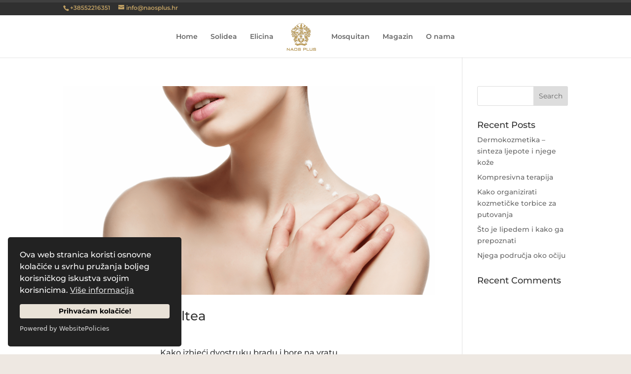

--- FILE ---
content_type: text/html; charset=utf-8
request_url: https://www.google.com/recaptcha/api2/anchor?ar=1&k=6Lc0hIEdAAAAALPA4h-Go2Aayc5Q61YEW34SCVfe&co=aHR0cHM6Ly9uYW9zcGx1cy5ocjo0NDM.&hl=en&v=PoyoqOPhxBO7pBk68S4YbpHZ&size=invisible&anchor-ms=20000&execute-ms=30000&cb=xoprqdxxas69
body_size: 48624
content:
<!DOCTYPE HTML><html dir="ltr" lang="en"><head><meta http-equiv="Content-Type" content="text/html; charset=UTF-8">
<meta http-equiv="X-UA-Compatible" content="IE=edge">
<title>reCAPTCHA</title>
<style type="text/css">
/* cyrillic-ext */
@font-face {
  font-family: 'Roboto';
  font-style: normal;
  font-weight: 400;
  font-stretch: 100%;
  src: url(//fonts.gstatic.com/s/roboto/v48/KFO7CnqEu92Fr1ME7kSn66aGLdTylUAMa3GUBHMdazTgWw.woff2) format('woff2');
  unicode-range: U+0460-052F, U+1C80-1C8A, U+20B4, U+2DE0-2DFF, U+A640-A69F, U+FE2E-FE2F;
}
/* cyrillic */
@font-face {
  font-family: 'Roboto';
  font-style: normal;
  font-weight: 400;
  font-stretch: 100%;
  src: url(//fonts.gstatic.com/s/roboto/v48/KFO7CnqEu92Fr1ME7kSn66aGLdTylUAMa3iUBHMdazTgWw.woff2) format('woff2');
  unicode-range: U+0301, U+0400-045F, U+0490-0491, U+04B0-04B1, U+2116;
}
/* greek-ext */
@font-face {
  font-family: 'Roboto';
  font-style: normal;
  font-weight: 400;
  font-stretch: 100%;
  src: url(//fonts.gstatic.com/s/roboto/v48/KFO7CnqEu92Fr1ME7kSn66aGLdTylUAMa3CUBHMdazTgWw.woff2) format('woff2');
  unicode-range: U+1F00-1FFF;
}
/* greek */
@font-face {
  font-family: 'Roboto';
  font-style: normal;
  font-weight: 400;
  font-stretch: 100%;
  src: url(//fonts.gstatic.com/s/roboto/v48/KFO7CnqEu92Fr1ME7kSn66aGLdTylUAMa3-UBHMdazTgWw.woff2) format('woff2');
  unicode-range: U+0370-0377, U+037A-037F, U+0384-038A, U+038C, U+038E-03A1, U+03A3-03FF;
}
/* math */
@font-face {
  font-family: 'Roboto';
  font-style: normal;
  font-weight: 400;
  font-stretch: 100%;
  src: url(//fonts.gstatic.com/s/roboto/v48/KFO7CnqEu92Fr1ME7kSn66aGLdTylUAMawCUBHMdazTgWw.woff2) format('woff2');
  unicode-range: U+0302-0303, U+0305, U+0307-0308, U+0310, U+0312, U+0315, U+031A, U+0326-0327, U+032C, U+032F-0330, U+0332-0333, U+0338, U+033A, U+0346, U+034D, U+0391-03A1, U+03A3-03A9, U+03B1-03C9, U+03D1, U+03D5-03D6, U+03F0-03F1, U+03F4-03F5, U+2016-2017, U+2034-2038, U+203C, U+2040, U+2043, U+2047, U+2050, U+2057, U+205F, U+2070-2071, U+2074-208E, U+2090-209C, U+20D0-20DC, U+20E1, U+20E5-20EF, U+2100-2112, U+2114-2115, U+2117-2121, U+2123-214F, U+2190, U+2192, U+2194-21AE, U+21B0-21E5, U+21F1-21F2, U+21F4-2211, U+2213-2214, U+2216-22FF, U+2308-230B, U+2310, U+2319, U+231C-2321, U+2336-237A, U+237C, U+2395, U+239B-23B7, U+23D0, U+23DC-23E1, U+2474-2475, U+25AF, U+25B3, U+25B7, U+25BD, U+25C1, U+25CA, U+25CC, U+25FB, U+266D-266F, U+27C0-27FF, U+2900-2AFF, U+2B0E-2B11, U+2B30-2B4C, U+2BFE, U+3030, U+FF5B, U+FF5D, U+1D400-1D7FF, U+1EE00-1EEFF;
}
/* symbols */
@font-face {
  font-family: 'Roboto';
  font-style: normal;
  font-weight: 400;
  font-stretch: 100%;
  src: url(//fonts.gstatic.com/s/roboto/v48/KFO7CnqEu92Fr1ME7kSn66aGLdTylUAMaxKUBHMdazTgWw.woff2) format('woff2');
  unicode-range: U+0001-000C, U+000E-001F, U+007F-009F, U+20DD-20E0, U+20E2-20E4, U+2150-218F, U+2190, U+2192, U+2194-2199, U+21AF, U+21E6-21F0, U+21F3, U+2218-2219, U+2299, U+22C4-22C6, U+2300-243F, U+2440-244A, U+2460-24FF, U+25A0-27BF, U+2800-28FF, U+2921-2922, U+2981, U+29BF, U+29EB, U+2B00-2BFF, U+4DC0-4DFF, U+FFF9-FFFB, U+10140-1018E, U+10190-1019C, U+101A0, U+101D0-101FD, U+102E0-102FB, U+10E60-10E7E, U+1D2C0-1D2D3, U+1D2E0-1D37F, U+1F000-1F0FF, U+1F100-1F1AD, U+1F1E6-1F1FF, U+1F30D-1F30F, U+1F315, U+1F31C, U+1F31E, U+1F320-1F32C, U+1F336, U+1F378, U+1F37D, U+1F382, U+1F393-1F39F, U+1F3A7-1F3A8, U+1F3AC-1F3AF, U+1F3C2, U+1F3C4-1F3C6, U+1F3CA-1F3CE, U+1F3D4-1F3E0, U+1F3ED, U+1F3F1-1F3F3, U+1F3F5-1F3F7, U+1F408, U+1F415, U+1F41F, U+1F426, U+1F43F, U+1F441-1F442, U+1F444, U+1F446-1F449, U+1F44C-1F44E, U+1F453, U+1F46A, U+1F47D, U+1F4A3, U+1F4B0, U+1F4B3, U+1F4B9, U+1F4BB, U+1F4BF, U+1F4C8-1F4CB, U+1F4D6, U+1F4DA, U+1F4DF, U+1F4E3-1F4E6, U+1F4EA-1F4ED, U+1F4F7, U+1F4F9-1F4FB, U+1F4FD-1F4FE, U+1F503, U+1F507-1F50B, U+1F50D, U+1F512-1F513, U+1F53E-1F54A, U+1F54F-1F5FA, U+1F610, U+1F650-1F67F, U+1F687, U+1F68D, U+1F691, U+1F694, U+1F698, U+1F6AD, U+1F6B2, U+1F6B9-1F6BA, U+1F6BC, U+1F6C6-1F6CF, U+1F6D3-1F6D7, U+1F6E0-1F6EA, U+1F6F0-1F6F3, U+1F6F7-1F6FC, U+1F700-1F7FF, U+1F800-1F80B, U+1F810-1F847, U+1F850-1F859, U+1F860-1F887, U+1F890-1F8AD, U+1F8B0-1F8BB, U+1F8C0-1F8C1, U+1F900-1F90B, U+1F93B, U+1F946, U+1F984, U+1F996, U+1F9E9, U+1FA00-1FA6F, U+1FA70-1FA7C, U+1FA80-1FA89, U+1FA8F-1FAC6, U+1FACE-1FADC, U+1FADF-1FAE9, U+1FAF0-1FAF8, U+1FB00-1FBFF;
}
/* vietnamese */
@font-face {
  font-family: 'Roboto';
  font-style: normal;
  font-weight: 400;
  font-stretch: 100%;
  src: url(//fonts.gstatic.com/s/roboto/v48/KFO7CnqEu92Fr1ME7kSn66aGLdTylUAMa3OUBHMdazTgWw.woff2) format('woff2');
  unicode-range: U+0102-0103, U+0110-0111, U+0128-0129, U+0168-0169, U+01A0-01A1, U+01AF-01B0, U+0300-0301, U+0303-0304, U+0308-0309, U+0323, U+0329, U+1EA0-1EF9, U+20AB;
}
/* latin-ext */
@font-face {
  font-family: 'Roboto';
  font-style: normal;
  font-weight: 400;
  font-stretch: 100%;
  src: url(//fonts.gstatic.com/s/roboto/v48/KFO7CnqEu92Fr1ME7kSn66aGLdTylUAMa3KUBHMdazTgWw.woff2) format('woff2');
  unicode-range: U+0100-02BA, U+02BD-02C5, U+02C7-02CC, U+02CE-02D7, U+02DD-02FF, U+0304, U+0308, U+0329, U+1D00-1DBF, U+1E00-1E9F, U+1EF2-1EFF, U+2020, U+20A0-20AB, U+20AD-20C0, U+2113, U+2C60-2C7F, U+A720-A7FF;
}
/* latin */
@font-face {
  font-family: 'Roboto';
  font-style: normal;
  font-weight: 400;
  font-stretch: 100%;
  src: url(//fonts.gstatic.com/s/roboto/v48/KFO7CnqEu92Fr1ME7kSn66aGLdTylUAMa3yUBHMdazQ.woff2) format('woff2');
  unicode-range: U+0000-00FF, U+0131, U+0152-0153, U+02BB-02BC, U+02C6, U+02DA, U+02DC, U+0304, U+0308, U+0329, U+2000-206F, U+20AC, U+2122, U+2191, U+2193, U+2212, U+2215, U+FEFF, U+FFFD;
}
/* cyrillic-ext */
@font-face {
  font-family: 'Roboto';
  font-style: normal;
  font-weight: 500;
  font-stretch: 100%;
  src: url(//fonts.gstatic.com/s/roboto/v48/KFO7CnqEu92Fr1ME7kSn66aGLdTylUAMa3GUBHMdazTgWw.woff2) format('woff2');
  unicode-range: U+0460-052F, U+1C80-1C8A, U+20B4, U+2DE0-2DFF, U+A640-A69F, U+FE2E-FE2F;
}
/* cyrillic */
@font-face {
  font-family: 'Roboto';
  font-style: normal;
  font-weight: 500;
  font-stretch: 100%;
  src: url(//fonts.gstatic.com/s/roboto/v48/KFO7CnqEu92Fr1ME7kSn66aGLdTylUAMa3iUBHMdazTgWw.woff2) format('woff2');
  unicode-range: U+0301, U+0400-045F, U+0490-0491, U+04B0-04B1, U+2116;
}
/* greek-ext */
@font-face {
  font-family: 'Roboto';
  font-style: normal;
  font-weight: 500;
  font-stretch: 100%;
  src: url(//fonts.gstatic.com/s/roboto/v48/KFO7CnqEu92Fr1ME7kSn66aGLdTylUAMa3CUBHMdazTgWw.woff2) format('woff2');
  unicode-range: U+1F00-1FFF;
}
/* greek */
@font-face {
  font-family: 'Roboto';
  font-style: normal;
  font-weight: 500;
  font-stretch: 100%;
  src: url(//fonts.gstatic.com/s/roboto/v48/KFO7CnqEu92Fr1ME7kSn66aGLdTylUAMa3-UBHMdazTgWw.woff2) format('woff2');
  unicode-range: U+0370-0377, U+037A-037F, U+0384-038A, U+038C, U+038E-03A1, U+03A3-03FF;
}
/* math */
@font-face {
  font-family: 'Roboto';
  font-style: normal;
  font-weight: 500;
  font-stretch: 100%;
  src: url(//fonts.gstatic.com/s/roboto/v48/KFO7CnqEu92Fr1ME7kSn66aGLdTylUAMawCUBHMdazTgWw.woff2) format('woff2');
  unicode-range: U+0302-0303, U+0305, U+0307-0308, U+0310, U+0312, U+0315, U+031A, U+0326-0327, U+032C, U+032F-0330, U+0332-0333, U+0338, U+033A, U+0346, U+034D, U+0391-03A1, U+03A3-03A9, U+03B1-03C9, U+03D1, U+03D5-03D6, U+03F0-03F1, U+03F4-03F5, U+2016-2017, U+2034-2038, U+203C, U+2040, U+2043, U+2047, U+2050, U+2057, U+205F, U+2070-2071, U+2074-208E, U+2090-209C, U+20D0-20DC, U+20E1, U+20E5-20EF, U+2100-2112, U+2114-2115, U+2117-2121, U+2123-214F, U+2190, U+2192, U+2194-21AE, U+21B0-21E5, U+21F1-21F2, U+21F4-2211, U+2213-2214, U+2216-22FF, U+2308-230B, U+2310, U+2319, U+231C-2321, U+2336-237A, U+237C, U+2395, U+239B-23B7, U+23D0, U+23DC-23E1, U+2474-2475, U+25AF, U+25B3, U+25B7, U+25BD, U+25C1, U+25CA, U+25CC, U+25FB, U+266D-266F, U+27C0-27FF, U+2900-2AFF, U+2B0E-2B11, U+2B30-2B4C, U+2BFE, U+3030, U+FF5B, U+FF5D, U+1D400-1D7FF, U+1EE00-1EEFF;
}
/* symbols */
@font-face {
  font-family: 'Roboto';
  font-style: normal;
  font-weight: 500;
  font-stretch: 100%;
  src: url(//fonts.gstatic.com/s/roboto/v48/KFO7CnqEu92Fr1ME7kSn66aGLdTylUAMaxKUBHMdazTgWw.woff2) format('woff2');
  unicode-range: U+0001-000C, U+000E-001F, U+007F-009F, U+20DD-20E0, U+20E2-20E4, U+2150-218F, U+2190, U+2192, U+2194-2199, U+21AF, U+21E6-21F0, U+21F3, U+2218-2219, U+2299, U+22C4-22C6, U+2300-243F, U+2440-244A, U+2460-24FF, U+25A0-27BF, U+2800-28FF, U+2921-2922, U+2981, U+29BF, U+29EB, U+2B00-2BFF, U+4DC0-4DFF, U+FFF9-FFFB, U+10140-1018E, U+10190-1019C, U+101A0, U+101D0-101FD, U+102E0-102FB, U+10E60-10E7E, U+1D2C0-1D2D3, U+1D2E0-1D37F, U+1F000-1F0FF, U+1F100-1F1AD, U+1F1E6-1F1FF, U+1F30D-1F30F, U+1F315, U+1F31C, U+1F31E, U+1F320-1F32C, U+1F336, U+1F378, U+1F37D, U+1F382, U+1F393-1F39F, U+1F3A7-1F3A8, U+1F3AC-1F3AF, U+1F3C2, U+1F3C4-1F3C6, U+1F3CA-1F3CE, U+1F3D4-1F3E0, U+1F3ED, U+1F3F1-1F3F3, U+1F3F5-1F3F7, U+1F408, U+1F415, U+1F41F, U+1F426, U+1F43F, U+1F441-1F442, U+1F444, U+1F446-1F449, U+1F44C-1F44E, U+1F453, U+1F46A, U+1F47D, U+1F4A3, U+1F4B0, U+1F4B3, U+1F4B9, U+1F4BB, U+1F4BF, U+1F4C8-1F4CB, U+1F4D6, U+1F4DA, U+1F4DF, U+1F4E3-1F4E6, U+1F4EA-1F4ED, U+1F4F7, U+1F4F9-1F4FB, U+1F4FD-1F4FE, U+1F503, U+1F507-1F50B, U+1F50D, U+1F512-1F513, U+1F53E-1F54A, U+1F54F-1F5FA, U+1F610, U+1F650-1F67F, U+1F687, U+1F68D, U+1F691, U+1F694, U+1F698, U+1F6AD, U+1F6B2, U+1F6B9-1F6BA, U+1F6BC, U+1F6C6-1F6CF, U+1F6D3-1F6D7, U+1F6E0-1F6EA, U+1F6F0-1F6F3, U+1F6F7-1F6FC, U+1F700-1F7FF, U+1F800-1F80B, U+1F810-1F847, U+1F850-1F859, U+1F860-1F887, U+1F890-1F8AD, U+1F8B0-1F8BB, U+1F8C0-1F8C1, U+1F900-1F90B, U+1F93B, U+1F946, U+1F984, U+1F996, U+1F9E9, U+1FA00-1FA6F, U+1FA70-1FA7C, U+1FA80-1FA89, U+1FA8F-1FAC6, U+1FACE-1FADC, U+1FADF-1FAE9, U+1FAF0-1FAF8, U+1FB00-1FBFF;
}
/* vietnamese */
@font-face {
  font-family: 'Roboto';
  font-style: normal;
  font-weight: 500;
  font-stretch: 100%;
  src: url(//fonts.gstatic.com/s/roboto/v48/KFO7CnqEu92Fr1ME7kSn66aGLdTylUAMa3OUBHMdazTgWw.woff2) format('woff2');
  unicode-range: U+0102-0103, U+0110-0111, U+0128-0129, U+0168-0169, U+01A0-01A1, U+01AF-01B0, U+0300-0301, U+0303-0304, U+0308-0309, U+0323, U+0329, U+1EA0-1EF9, U+20AB;
}
/* latin-ext */
@font-face {
  font-family: 'Roboto';
  font-style: normal;
  font-weight: 500;
  font-stretch: 100%;
  src: url(//fonts.gstatic.com/s/roboto/v48/KFO7CnqEu92Fr1ME7kSn66aGLdTylUAMa3KUBHMdazTgWw.woff2) format('woff2');
  unicode-range: U+0100-02BA, U+02BD-02C5, U+02C7-02CC, U+02CE-02D7, U+02DD-02FF, U+0304, U+0308, U+0329, U+1D00-1DBF, U+1E00-1E9F, U+1EF2-1EFF, U+2020, U+20A0-20AB, U+20AD-20C0, U+2113, U+2C60-2C7F, U+A720-A7FF;
}
/* latin */
@font-face {
  font-family: 'Roboto';
  font-style: normal;
  font-weight: 500;
  font-stretch: 100%;
  src: url(//fonts.gstatic.com/s/roboto/v48/KFO7CnqEu92Fr1ME7kSn66aGLdTylUAMa3yUBHMdazQ.woff2) format('woff2');
  unicode-range: U+0000-00FF, U+0131, U+0152-0153, U+02BB-02BC, U+02C6, U+02DA, U+02DC, U+0304, U+0308, U+0329, U+2000-206F, U+20AC, U+2122, U+2191, U+2193, U+2212, U+2215, U+FEFF, U+FFFD;
}
/* cyrillic-ext */
@font-face {
  font-family: 'Roboto';
  font-style: normal;
  font-weight: 900;
  font-stretch: 100%;
  src: url(//fonts.gstatic.com/s/roboto/v48/KFO7CnqEu92Fr1ME7kSn66aGLdTylUAMa3GUBHMdazTgWw.woff2) format('woff2');
  unicode-range: U+0460-052F, U+1C80-1C8A, U+20B4, U+2DE0-2DFF, U+A640-A69F, U+FE2E-FE2F;
}
/* cyrillic */
@font-face {
  font-family: 'Roboto';
  font-style: normal;
  font-weight: 900;
  font-stretch: 100%;
  src: url(//fonts.gstatic.com/s/roboto/v48/KFO7CnqEu92Fr1ME7kSn66aGLdTylUAMa3iUBHMdazTgWw.woff2) format('woff2');
  unicode-range: U+0301, U+0400-045F, U+0490-0491, U+04B0-04B1, U+2116;
}
/* greek-ext */
@font-face {
  font-family: 'Roboto';
  font-style: normal;
  font-weight: 900;
  font-stretch: 100%;
  src: url(//fonts.gstatic.com/s/roboto/v48/KFO7CnqEu92Fr1ME7kSn66aGLdTylUAMa3CUBHMdazTgWw.woff2) format('woff2');
  unicode-range: U+1F00-1FFF;
}
/* greek */
@font-face {
  font-family: 'Roboto';
  font-style: normal;
  font-weight: 900;
  font-stretch: 100%;
  src: url(//fonts.gstatic.com/s/roboto/v48/KFO7CnqEu92Fr1ME7kSn66aGLdTylUAMa3-UBHMdazTgWw.woff2) format('woff2');
  unicode-range: U+0370-0377, U+037A-037F, U+0384-038A, U+038C, U+038E-03A1, U+03A3-03FF;
}
/* math */
@font-face {
  font-family: 'Roboto';
  font-style: normal;
  font-weight: 900;
  font-stretch: 100%;
  src: url(//fonts.gstatic.com/s/roboto/v48/KFO7CnqEu92Fr1ME7kSn66aGLdTylUAMawCUBHMdazTgWw.woff2) format('woff2');
  unicode-range: U+0302-0303, U+0305, U+0307-0308, U+0310, U+0312, U+0315, U+031A, U+0326-0327, U+032C, U+032F-0330, U+0332-0333, U+0338, U+033A, U+0346, U+034D, U+0391-03A1, U+03A3-03A9, U+03B1-03C9, U+03D1, U+03D5-03D6, U+03F0-03F1, U+03F4-03F5, U+2016-2017, U+2034-2038, U+203C, U+2040, U+2043, U+2047, U+2050, U+2057, U+205F, U+2070-2071, U+2074-208E, U+2090-209C, U+20D0-20DC, U+20E1, U+20E5-20EF, U+2100-2112, U+2114-2115, U+2117-2121, U+2123-214F, U+2190, U+2192, U+2194-21AE, U+21B0-21E5, U+21F1-21F2, U+21F4-2211, U+2213-2214, U+2216-22FF, U+2308-230B, U+2310, U+2319, U+231C-2321, U+2336-237A, U+237C, U+2395, U+239B-23B7, U+23D0, U+23DC-23E1, U+2474-2475, U+25AF, U+25B3, U+25B7, U+25BD, U+25C1, U+25CA, U+25CC, U+25FB, U+266D-266F, U+27C0-27FF, U+2900-2AFF, U+2B0E-2B11, U+2B30-2B4C, U+2BFE, U+3030, U+FF5B, U+FF5D, U+1D400-1D7FF, U+1EE00-1EEFF;
}
/* symbols */
@font-face {
  font-family: 'Roboto';
  font-style: normal;
  font-weight: 900;
  font-stretch: 100%;
  src: url(//fonts.gstatic.com/s/roboto/v48/KFO7CnqEu92Fr1ME7kSn66aGLdTylUAMaxKUBHMdazTgWw.woff2) format('woff2');
  unicode-range: U+0001-000C, U+000E-001F, U+007F-009F, U+20DD-20E0, U+20E2-20E4, U+2150-218F, U+2190, U+2192, U+2194-2199, U+21AF, U+21E6-21F0, U+21F3, U+2218-2219, U+2299, U+22C4-22C6, U+2300-243F, U+2440-244A, U+2460-24FF, U+25A0-27BF, U+2800-28FF, U+2921-2922, U+2981, U+29BF, U+29EB, U+2B00-2BFF, U+4DC0-4DFF, U+FFF9-FFFB, U+10140-1018E, U+10190-1019C, U+101A0, U+101D0-101FD, U+102E0-102FB, U+10E60-10E7E, U+1D2C0-1D2D3, U+1D2E0-1D37F, U+1F000-1F0FF, U+1F100-1F1AD, U+1F1E6-1F1FF, U+1F30D-1F30F, U+1F315, U+1F31C, U+1F31E, U+1F320-1F32C, U+1F336, U+1F378, U+1F37D, U+1F382, U+1F393-1F39F, U+1F3A7-1F3A8, U+1F3AC-1F3AF, U+1F3C2, U+1F3C4-1F3C6, U+1F3CA-1F3CE, U+1F3D4-1F3E0, U+1F3ED, U+1F3F1-1F3F3, U+1F3F5-1F3F7, U+1F408, U+1F415, U+1F41F, U+1F426, U+1F43F, U+1F441-1F442, U+1F444, U+1F446-1F449, U+1F44C-1F44E, U+1F453, U+1F46A, U+1F47D, U+1F4A3, U+1F4B0, U+1F4B3, U+1F4B9, U+1F4BB, U+1F4BF, U+1F4C8-1F4CB, U+1F4D6, U+1F4DA, U+1F4DF, U+1F4E3-1F4E6, U+1F4EA-1F4ED, U+1F4F7, U+1F4F9-1F4FB, U+1F4FD-1F4FE, U+1F503, U+1F507-1F50B, U+1F50D, U+1F512-1F513, U+1F53E-1F54A, U+1F54F-1F5FA, U+1F610, U+1F650-1F67F, U+1F687, U+1F68D, U+1F691, U+1F694, U+1F698, U+1F6AD, U+1F6B2, U+1F6B9-1F6BA, U+1F6BC, U+1F6C6-1F6CF, U+1F6D3-1F6D7, U+1F6E0-1F6EA, U+1F6F0-1F6F3, U+1F6F7-1F6FC, U+1F700-1F7FF, U+1F800-1F80B, U+1F810-1F847, U+1F850-1F859, U+1F860-1F887, U+1F890-1F8AD, U+1F8B0-1F8BB, U+1F8C0-1F8C1, U+1F900-1F90B, U+1F93B, U+1F946, U+1F984, U+1F996, U+1F9E9, U+1FA00-1FA6F, U+1FA70-1FA7C, U+1FA80-1FA89, U+1FA8F-1FAC6, U+1FACE-1FADC, U+1FADF-1FAE9, U+1FAF0-1FAF8, U+1FB00-1FBFF;
}
/* vietnamese */
@font-face {
  font-family: 'Roboto';
  font-style: normal;
  font-weight: 900;
  font-stretch: 100%;
  src: url(//fonts.gstatic.com/s/roboto/v48/KFO7CnqEu92Fr1ME7kSn66aGLdTylUAMa3OUBHMdazTgWw.woff2) format('woff2');
  unicode-range: U+0102-0103, U+0110-0111, U+0128-0129, U+0168-0169, U+01A0-01A1, U+01AF-01B0, U+0300-0301, U+0303-0304, U+0308-0309, U+0323, U+0329, U+1EA0-1EF9, U+20AB;
}
/* latin-ext */
@font-face {
  font-family: 'Roboto';
  font-style: normal;
  font-weight: 900;
  font-stretch: 100%;
  src: url(//fonts.gstatic.com/s/roboto/v48/KFO7CnqEu92Fr1ME7kSn66aGLdTylUAMa3KUBHMdazTgWw.woff2) format('woff2');
  unicode-range: U+0100-02BA, U+02BD-02C5, U+02C7-02CC, U+02CE-02D7, U+02DD-02FF, U+0304, U+0308, U+0329, U+1D00-1DBF, U+1E00-1E9F, U+1EF2-1EFF, U+2020, U+20A0-20AB, U+20AD-20C0, U+2113, U+2C60-2C7F, U+A720-A7FF;
}
/* latin */
@font-face {
  font-family: 'Roboto';
  font-style: normal;
  font-weight: 900;
  font-stretch: 100%;
  src: url(//fonts.gstatic.com/s/roboto/v48/KFO7CnqEu92Fr1ME7kSn66aGLdTylUAMa3yUBHMdazQ.woff2) format('woff2');
  unicode-range: U+0000-00FF, U+0131, U+0152-0153, U+02BB-02BC, U+02C6, U+02DA, U+02DC, U+0304, U+0308, U+0329, U+2000-206F, U+20AC, U+2122, U+2191, U+2193, U+2212, U+2215, U+FEFF, U+FFFD;
}

</style>
<link rel="stylesheet" type="text/css" href="https://www.gstatic.com/recaptcha/releases/PoyoqOPhxBO7pBk68S4YbpHZ/styles__ltr.css">
<script nonce="SfarDEcvt_9sSwEFsaIbUw" type="text/javascript">window['__recaptcha_api'] = 'https://www.google.com/recaptcha/api2/';</script>
<script type="text/javascript" src="https://www.gstatic.com/recaptcha/releases/PoyoqOPhxBO7pBk68S4YbpHZ/recaptcha__en.js" nonce="SfarDEcvt_9sSwEFsaIbUw">
      
    </script></head>
<body><div id="rc-anchor-alert" class="rc-anchor-alert"></div>
<input type="hidden" id="recaptcha-token" value="[base64]">
<script type="text/javascript" nonce="SfarDEcvt_9sSwEFsaIbUw">
      recaptcha.anchor.Main.init("[\x22ainput\x22,[\x22bgdata\x22,\x22\x22,\[base64]/[base64]/[base64]/[base64]/[base64]/[base64]/KGcoTywyNTMsTy5PKSxVRyhPLEMpKTpnKE8sMjUzLEMpLE8pKSxsKSksTykpfSxieT1mdW5jdGlvbihDLE8sdSxsKXtmb3IobD0odT1SKEMpLDApO08+MDtPLS0pbD1sPDw4fFooQyk7ZyhDLHUsbCl9LFVHPWZ1bmN0aW9uKEMsTyl7Qy5pLmxlbmd0aD4xMDQ/[base64]/[base64]/[base64]/[base64]/[base64]/[base64]/[base64]\\u003d\x22,\[base64]\x22,\x22woYVPzk/w7VAYMK4w4RcwpHCvsKYGVvCnMKkWisFw7ciw61wYzPCvMOyCkPDuSIsCDwBUhIYwqt8WjTDiDnDqcKhMzh3BMKIPMKSwrVycBbDgFfCqmI/w4gvUHLDpcOFwoTDrgLDlcOKccObw5c9GgpVKh3DqS1CwrfDr8OEGzfDncKPLARzLcOAw7HDj8KYw6/CiDXClcOeJ2/[base64]/[base64]/Csgpjw7XCrQBGBETCvCYqRVXDuCQhw77CucOEKsONwobCjsKrLMK8GsKlw7p1w7V2wrbCihzClhUfwrDCkhdLwpLCizbDjcORBcOjanp+BcOqBRMYwo/Cj8OEw71TT8KGRmLCmgfDjjnCkcK7CwZvc8Ojw4PCsxPCoMOxwojDo39DdUvCkMO3w4vCr8OvwpTChAFYwofDpMOxwrNDw7c5w54FKGs9w4rDssKkGQ7CgcO8Rj3DsVTDksOjA05zwoknwq5fw4dcw4XDhQs0w6YaIcO5w64qwrPDpi1uTcOdwrzDu8OsF8O/aAR7T2wXTwTCj8OvT8ONCMO6w5sVdMOgIMOlecKII8KdwpTCsTfDqwV8eRbCt8KWaxrDmsOlw77CqMOFUgzDqsOpfBN2Rl/DqlBZwqbCisKudcOUecOcw73Dpw/CunBVw6vDmcKoLA3DmEcqUQjCjUoCDiJHZ2bCh2Z1wo4OwokNXxVQwpN4LsK8SsKOM8OawrrCkcKxwq/ClWDChD5ew59Pw7wiADnClHHCn1MhIMO8w7sieFfCjMOdRcOqccKka8KLO8OGw6/DgGjChX3Dk19HMcKRTMKcH8Orw41ZCztvw5h3XTJ0UcOxXDg5P8KIIEUhw6zCjVcLDCF6BsKtwrA0cFDCmMOwBsOAwr7DmSgLLcOcw44RbsOTADRswodCMTzDqsOtacOZwqzDl07Djjsbw4tLYcKPwrDCjUVOXsOewrtQJcOhwr57w5HCt8KuGRfCv8O7XlHCvX0/w5UYZsKgZMOlPsK+wooaw7zClykPwp0pw6cvw7ARwq54B8KiJVd8wrBiwqNVUALCoMKtw4DCtzs1w5IbVcOSw6/Di8KVDS14w77CgFXCjgXCvcKrXB4mwo7Cm1gow5LDui59eWDDi8OHwopIwp3CpsOSwpoYw5UVXsO7w7PCrGDCscOQworDucO/wpFUw45IWDTDgEcjwrdWw6FbMVfCsgYJL8ONVAo3XQ7DmsKLwrHCoCDDr8KNw5ZiNsKBDsKAwo48w53DisK0XMKQw5Uow65Gw4hrWVLDmwx3wrolw5cUwp/DkMOMH8O5w5vClnAVw5gNdMOKXHnCsDtzw4gtDURywonCgmdwBcKPYsONS8O0U8KtYR3CrlHCncOtEcKsGQ/[base64]/Z2DCsyoAwqdZwpxnamEgN8KhwpfCgMOKwpZHw5jCssKpHiPCucOlw4pGwoPCmTXCh8OARyXCncKrw7ZLw7kdwqTCl8K+wpwQw7PCvl7DvcOIwolhFAfCtMKERG/Dg1w6cULCrsOtFsK9WMK/w6x6GMK9w71MXWVXIizCoyIZHVJ4w7JcFn8PVxwPLHxqw4s6wqwHwqx0w6nCtg8awpUTw497HMOUw5sDUcOELcO6w7hPw4FpOHxtwq5GHsKqw69Aw4PDtF5Mw4FGa8KYchNHwrbCjcOceMOzwpkiLy8uEcKqE1/[base64]/Ch1JfDQ4RwpPCmcObw7kUZkoydzzDug8xF8KSwoQew7TDksKiw6nDj8OBw4w2w6E6JMONwqQJw49oA8Okwr7ClVHCr8Oww6/DnsOfIMKDWsOBwrVsBMOxcMOifVvCo8KQw4XDoyjCsMK+wpE9wqPCv8KZwqjCsGlSwoPDosOaXsO2RsOtAcO2P8O/w6IMwqbDmcOJw53ClcKdw7rDqcOlNMKCw44vw75INMKrw6oXwrrDgCc7YVdUw41ZwqEvBAtUHsOawoDCjMO+w4TCiz/CnAk6NcKFSsOiCsKpw5bCvMOQTUnDi2NJCGvDs8OqAsKuIWU1S8OwGGbCjMO1LcKFwpLCi8OHHsKAw4PDh2rDtSnCtxvChsO4w6HDrcKUG0Q5BXlsGAHCqsOdwr/CjMKowrrCscOzccKzGxlmGiJvwpV6f8OdNUDDtMKhwpc6w4rCl0VCwpbCh8Ohw4rCginDs8ONw5XDg8OLwpBfwo9oFsKAwovDnMKhG8OPLcOzw7HCnsO/JQLCqgnCqxvCtsOGwr97JURcJMOYwqMwNcKlwr3DhcOgQDjDtcOLf8OkwojClcKgbMKOOWsCcA/[base64]/Dv8O2X29/[base64]/[base64]/CocKpPkRESsOTAEdSw6PDo8KFwrbCqsKaK8OpER9uQjE5UzUBCsOQbsOKwoHCvsKiw7s7w7LCucK+w4BZU8KNZ8OVW8KOwos0w7/Dl8OBwprDisK/w6IbPRDCgXzCu8KCTEfCmsOmw7DDpx7CvHrDhsKXw55yJ8OuD8O0w5XCj3XCsixMw5zDucKRE8KuwofDlMO/wqdgGsOjw4fDuMOHKcKqw4QOR8KSfi3DpsKIw6/CuxUyw7rCt8KNSAHDn0rDuMK/w6t7w54qHsKpw5RkWMORZVHCpMKMAAnCklLDniVrdsOKTm/Ds1XCpR/Dl2DCoVTCpkgvdcKhYsKawq/DhsKKw4fDoCDDhVPCgEPCgsO/w61ZLR/DhSDChTHCpMKfRcO+w69Ew5glB8KkL3Yqw5BLc0FUwqrCpMODBMKMASTDjkPCksOlwqvCvStowpnDlm7DoUF0PyDDkTQAIzzDpsOIOcOaw51Jw4Icw78hbjJeUGTCj8KUw4jCh2Ndw6LCsz7Dnx/DnsKiw54QGGwgVcKow4XDkcKtY8Okw4gQwooLw4F/[base64]/ChkHDoRw7w4MrQgfCm8OAw4jCsMK1woZsNXk6w6QzwqLCvcOVwpN4wrU/[base64]/Dg13Cg8OfAzHDiBTDu8Kcw4gKwrjChwNUwq/DtMOxX8KpWEJXalsGw7xFcMOewq/DjCIHJMKWwpAyw5UHEnfCk3xPaj0GPzDDrl1qeDDDtwXDsXdAw4nDvFNfw6vDrMKNT0UWwrbCqsK0w49Jw4hrw71QfsK9wr/DrgbCnVjDplEfw7bDuUzDosKPwrFFwq8SfsKcwrPDj8O2wqFKwpoMwofDvkjClD1wGxXDisKQwoLChcK9ZsKbw5HDmnjCmsO4YsKgRWp6w4fDtsO0GXFwSMKAU2w9wqYhwr0lwpQ8fMOBPnrChMKIw7ozaMKvdTljw6Q7wpjCphV2TsO9SWzCkMKcKnbCtMOiNhN/wpFEw7geV8K7w5TDvMOzBMO7fjFBw5DDs8Oew4shHcKmwrwjw5fDjjBZXcKARijDhsK2UyvDjXTDtHXCoMKuwrLCtMKKCHrCoMOIPxU1wpQ9ERhPw6QhaVXCnDjDgh4hccO4U8KKw6PDuWbDn8Oqw7/DsmLDrnfDjnjCusKSw5h3w6QDDUIXMcKVwofCkg7CocOJw5nCujhPF0hcTmTDtmZ+w6PDnQ1NwrZsDHrCiMKxw6XDm8K8YnvCuQvCg8KIEsOXFU4Cwp/[base64]/[base64]/ecKpNcOSw5YWwpgmwrfCvsKKw7AjAWnCosKQw4skEmzDusOgw6nCmcOuw6duwrhPUlHDpAjDtwbChcOEw5rCjQ4JVsKawqfDiUNNJRnCgB4AwoN5JMKvB31aa3bDnDZDw5Jbw4vDphDDu1AzwpJQDDPCqlrCqMO5wrJESSfDicOYwoXCoMOgw5wdYsOlch/[base64]/DgMOCLyh8w69zHAogacKoXsOjJEDDqSLClcOcw6J8wp1CJgMpw7oEwr/CsA/CkTwvAcOKencFw4QTe8KDNcK6w7DCjAURwoN1woPDmFPCnm7CtcK/[base64]/Dk3CqQrChm3Cj8Ovw5QaTsObe040woc8K8OpRVMPw5rCusOdw4LCgsKdwoAVU8O6w6LDqjjClMKMA8OULmrCpsOGe2fCssKkwrYHwovCiMOMw4EXCh/[base64]/CpGDCnmMVFRDDvsKjJsOvwoVgwojDiSXDgwQyw4DDv1bCgsO4HgMIIARgUmbDkiJ6wo7DgzbDr8Ogw5jCtxzDoMOWOcKQwrrCpMKWZsO8D2DCqC5zJsKzSk/CtMONScKOTMKUw5HCu8OPwpQRwprCpW7CvTJ2c3pDc1zDkEfDp8KJWsOPw6LCjsKDwrrClsKIwqdef2c4JzAAQF8jbcOJwozChQTDolQ/w6dEw4jDg8KSw7EWw6bCt8KVXCYgw60RQcKOQCLDlsO5JMKOYT9iw5HDmAbCrsO9EEYfB8KVwrPDgTVTwoXDmMO0wp5ew4jDvlt5D8KrFcOcAGfDosKUd3JSwoIeIMOXAkLDu2JHwoszwrYXwr5WXiDCqzfCli/DnRTDgS/DtcOMD2NXRTwwwofDmGc4w5zDj8Oew5g5woTDvcOGYnhewrBiw6UMdsKpeyfCr1/Du8Oib01QQkfDpsKcIznCuExAw4o7w5IKPz4wIVfCksKMVkLCmMOnZ8K2YcO7wo9fWcKLV0Q/w43Ds1bDtiAdw7M3axtuw5tzwoLDhHPDny58KHFyw53Di8Kww7Yrwp0lbMKvwpsqw4/[base64]/V8Oaw4/DgA7CnsK/wqvDuMOoUMKdViTDpwrCnzPDkcOYwozCrcO8w6d+wqQow5LDmE7CoMOrwpnCi0nDusKxJEIPw4cVw4dLTMK0wroZe8KUw7HClw7DuVHDthsRw6ZBwonDkDTDkMKAccOWwonClsKJw64mFyPDlShywpB6w5V8wpp3w4JTBMKtEF/CisKPw7TDrcK4FW5Vwr0OTTlHw5rCv1zCnHguX8OWCQPDr3XDjMKcwp/DtxEvw53CocKQw5R0YsK9wqrDoRzDngzDmR4hwonDvEvDnG0oXcOhVMKXwrrDpwXDqmbDh8KcwqUuw5hzOsO/woUQw5gte8KnwqkPF8OhZV1mLcOnAcO4dQdBw543wqbCiMOEwoFPwp/CjA7DrSZsYQHCiiLDvsKOw6p6wo7CjDjCsyo7wp3CpsKjwrfCnCQowqbDjlDCqMK7QMKIw7fDpsKawrvDpm06wp17wojCqcOxA8KrwrDCqg0fCw5oacK6wqFqbjc1wpxlM8OIw5zCtsOXMi3DvcOfQMKyf8KxGRp1wonCgcKIWE/[base64]/DrxfDhcKlLsOObWbCmnhfOcKow6LCqxtNw6zDjyjDq8OqWMKzKXUTcsKgwo8/w4MzUcOvAcOIOifDsMKBFWMpwoLDhHlfLsKcw5DCrcOQw4PDssOxwqldwpoiw6NXwqNkwpHCr15mw7FGOhzDrMOWTsKuwod1w4bDljZew5UFw7zCtnzDizTCicKpw4RCPMOPO8KSEibClMKXBMO0w7w2w53CuToxwr4pEjrDlg5Awp8THDobQVrCs8K3woDDhsOtY2h/[base64]/DikXCpXMme0/[base64]/DjMKdMhPDhsK5wpcAwpUYNsOeXA/CuMOJwrLCq8ObwrjDkGwKw6PDuxohwqYQXxzCucOwKyofWyElI8KfYcOUJUB4FMKLw6HDgUBwwpABNlXDoUZEw4bChWfDnsKKCylnwrPCu1NTw7/CijVGRVvDiRfCjjjCu8OMw7bCkMOFLGbDpAnCl8KbG20Qw43DhkgBwpc8FMOjKcOXSg1ywrhNZsKTH2EBwqsKwqfDn8K3NMOZeiHCnSvCkF3Dh1zDmcOqw4nDocObwplACcOEPA52YxUjEgTDlG/CmjPCsXrCkX5AIsK6AcKDwojChwXCp17DtcKCYjzDq8K0BcOnwpHDh8KYfsOiCsOsw60ZIlsHwpHDiT3CmMKGw7nCtxnCqGXDrQ1aw7LDscObwp8SdsKsw6zCsXHDpsOMLBrDmsOXwr9mdDtbV8KAZEx6w71qP8OZwobCj8ODCsK/[base64]/[base64]/CgsKNw4R5w7/Cq8KfCiPCsCldKcKpwpTDjMKIwp9Zwp8+csOBw5wMR8OSb8K5woXDmi8nwqbDqcOkTsKhwqljKF00wqgww4fCocO7w7jCvTjCtsKndyTDksKxwr/DvndIw5BDwq4xT8OKw7xWwprCvy8feg1QwqTDp0DCv1wGwr0uwqPDisKWC8Kiwo4Kw7lmLMOKw6Nlw6Ipw4DDiHXClsKPw4FBKydsw4JQERjCkWvDi1R7CQN4w49OHW1ewocSCMOBWsKdwoLDj2/DlMK+wovDgsKVwrxwbQ7DsRp2wqkdYsObwrjCuEhRLkrCosKEFsOAJlcvw63ClX/CmlVmwosTw6HCvcO/[base64]/Dq8K8BR4lJcOqwq/Chy/Dj8KKMFRbwroswrDDglHDlj5iLMOFw5zCrsOtFFvDnMKBYBDDtcKTVibCpMOPZlfCmlVqMsK9dMOfwrTCpMK5wrDCgn/DosKBwqVxVcOowohww6XCsXrCsRzDjMKRAwDCnwXCk8OTNGfDhsOFw5rCjG9/[base64]/AsO2w7TChsOrNsOowrtiwqs5wqHCkEF6wpFvehksWXoLPcKPV8KPw6onw7rDrcO1wqgMP8OkwpocOcOowolwARkDwqs/w5LCosO/H8ObwrDDu8O/w53ClMOyXEokCxPDkTVgEMOIwp/DiD7DpB7DkRbCm8OKwqYmCzjDom/[base64]/DjhAAw5F5woh8w6Qgw4zDrEPCoinDksKIQjvCncOAZyzCjsKoNzXCs8OCc1wudXR8wrXDvxRAw5Amw7VKwokow5ZxQiHCol8MNcOjw6nCvcOBeMKSVRHDplltw7ohwo3Ch8O4a051w7nDqMKJEmHDtMKyw67Cvk7Di8KAwp4RP8K5w4VdXznDusKPwoDDnx/CijDDvcOoAFzCm8OwAGPCucOhwpY9wrnCkHZDwrrCs33DshPDpsOSw5rDq0M+w4PDh8K2wrHCmFzCt8Klw4vDrsO8W8K1YCY7GcOpRm0fFn89w4xZw7PDshHCv3bDgsOPUQbCujbDi8O4VcKBwrzCtMKqw59IwrDCu13CpmxsQ0U4wqLDghbDpsK+w4/DtMKrK8Ktw5c+ZzViw4d1F115Uz4TEcKtZFfDh8K/UCI6w5QNw7nDi8K/ecKcSmXCrB9jwrURdnDCrSEgWcONwonDnWnCi19xccOdSSVxwqLDtmQzw7k1fcKywrrDnMOtJcOew5vCglLDuXZow6Z2wrHDr8O1wqs6B8KDw5TDlsKKw48yFsKXf8OREHLCvBfClcKAwqZJSMOtCsKsw7cPCMKaw4/CpGQpwqXDuGXDj0E2RT1YwoghOcK3w6/DnkfDnMO4wobDlCsnBcOZc8KLFm/DoA/CrwJqNSTDhWAnM8OdURPDpcOGw4x3F1jDkUHDiijCqsOhH8KBGsKBw63Dm8Ojwos0J39tworCl8OLHsO4LQAow5MZw4/DtgQdw6PChsKQwrzCi8ORw64VU1xCNcOwdMKsw77CmMKNNTbDgcKzw4ABKMK2wphZw5Fgwo3DuMOfI8KVej5iVsO1bxbCtMOBcE9qwpQvwopBVMO2ccKiSxREw7k9w77CvcKtYjHDuMK6wr/Du18KBcOLQlYTeMO4EzrCgMOcQcKGQsKcK0zCoAzCjMKmR344VSxZwqYlPmkwwqvChknDqWLDuVbCry1WOMO6TWgJw4pdwp/Dg8KPwpXDp8KTGWFMw6zDgHVQwpUGGyNQcmXDmzDCkCPCusKLwrZlw4PDkcOHw5R4MS9gSsK/w7nCvgLDl0DDoMO/[base64]/Dl8ONw6lJw508VxzCuwzChMO5wp3CgMKFw7fDosK8wrrCp0nCkmIhKjTDoidow4rDjsOKKHsWPF1uw4jCmMOFw59jS8OSHsOgNjtHwonDi8OCw5vCl8O+YB7CvsKEw7pDw6fCkREJHcK6wrYxHD/[base64]/DnsOfwq7ChcK1J0jDj8KsPRxVG8K2L8O/MDXCrsKDwrNvw63CucOgwr3Dvzt/SsKjM8K/[base64]/bMOmFcKowqMiwro5w5DClhvDqsKFQsKKw6nCvMKZw4tkX2LCkwfCpcO8wprDhTw5Th9VwoNWNcKWw6ZFTMOjwo9mwpV7csOXFyVawo/[base64]/CkWlEeSrDjMOnwqjDksOrwrDCoDjCnMKACgDCssKKwqQ1w6vDv3szw4QAGcKicMKgwrnDr8Kjex1Yw7XDhA4/VDhgTcKNw5hqfcKEw7DDmkTDkUhQd8KSRUTDpMKqw47Ds8KUwqnDvENFegcMHSVlRsOmw7ZYcW3DvcKcJcKtJTTCqzLClTjDjcOUwqzCuSXDm8OJwrjCosOONsOUecOEa0zCpUIHdsKew6TDjcK1w47CmcOYwqJAwp01woPDksKvScOJwqLCmUvDucKNdX/CgMKmwoItZQjCgMO5ccOtP8KywqDChMK9b0jDvX7CqcOcw58hw4w0w6VYUhgHKhIvwqnCqAfCqQ1OFGlrw4ZwIisZEsK+HH1EwrUPOjhbwooRdcOCVcK6cWbDgGHDvsOQw6vCs0rDosO0FxF1BiPCvcOkw5LDqMKVHsORKcO3wrPCokHDv8OHChDCtcO/[base64]/YGzCp8OBwrnDgC5OYsKFw7A/XcKawoR1fsKEw5TDmgFxwp9swoTCiANccMOJwqjDpsObNMK/wrDDv8KIU8O2wr7Cty5ZWUAOejLCq8OTw4NlKcO2KTZOwqjDk3rDpVTDm0AELcK7w4cTUsKUwqM1w7PDhMOYG0HDv8KAV2vDoW/[base64]/[base64]/DtsOtNlYNw43Cs8O3wqnCgTN6w5fCgMKTw6TCqg02w483DsKLXxbCjMK4woIiZMODAXrDuSB6Ph98IsOawoceAxzClFvCsyozDV96FhHDmsO/w5/CpG3Cq3xyYABjwoBzPVoIwofChcKnwqZAw4tfw7XDtcK5wq4/w4Ycwr/[base64]/w4fDiMKiIsOpw7QUHSLCtMOCRsKkw5LCrsOLwq9+LsOvwobCv8K+U8KeQRzDiMOawoXCgRjDuTrCs8KQwqPCl8OVe8OfwpDCo8OJWCbCvVnDvHbDjMO0wq0dw4PDnSJ/[base64]/[base64]/[base64]/McKXB3B2H8O+RcKwWAnDjVlDWMKewqjDqMK2w73Dpl4Gw6V2w5oLw60Hwo7CpjvDnGwqw5XDg1vCg8ObVCkNw693w6cfwqEsHMK1wrwsGcKqwqrChcOzXcKqbB5ww6/Ci8KDJRxzXUjCp8K3w5nChyfDjzzCksKfJy3DjsOuw7HCkCAxW8OswpIFY3IrfsOJwoPDqSvDq1E1wq1TIsKoTD4JwovDnsOSDVk0TU7DhsOFDnbCpwfCqsK7VMO0dWVgwoB2HMKkworCs3VCKcOjJMK/FRfDo8Obwp4qw4/DhGDCucKPw7cAZw0Cw7PDqMOwwo1qw4wtGsOITBxzw5vCnMKWHmvCqwnCqgNYbcOsw5hYMcOTUGdxw4nDqShTZ8KbesOHwr/Dl8OoEsOuwq/DhRfCvcOHCEoZSw4ddmXDnRvDj8KmA8KZIsOGUiLDn2M1SiQKFsOXw5oXw7zDvjUPAghXPsO1wptuYE1BSQ5Cw5lVwoYwN2laDMKjw55bwqU8bVBOLlh8AhvCj8OVHTsjwrvCqMKzC8KCF0DDiTjDtSchSATDrcK/XMKdScOjwqLDkmLDpj1Uw6LDmgvCl8K+wqscd8OWw6JMwr8vwp7DoMOjw7LDvMKBOMKxHgoQAcKNClI+SsKbw5XDlSvCn8O1wrrCi8OPFBnCqREtAcOcPzrCgMO2P8OXW37CusOraMObCcKZwrXDlAUaw5cDwpvDlsOwwrdwZCTDk8O/w6kYMBZpw7p4EMOsHzPDsMO+REdhw5rDvFUcLsOzV2nDicKJw4zClwDDrBDCoMO7wqPCo0oQacKlHGPCsFzDn8K3w41LwrfDvcOQwr0KEGrDnScfwrgfFMO9ckFASsK5wodXXMO9wpXDisOJPAHCrMO8w5jDowvDmsKpw7/[base64]/X8OpGsKDanHCn2PDrsO1bsKITcK/w5V1w5RvGcOHw6knw5B8w6wvRsK8w47Cu8Oge1Mbw7Myw6bDgcKONcOIwqLDj8Kgwr8ewoTClMK4w6LDp8OPNhU4woVVw7ocLE5Gw75gDsOXGsOtwq95w4ZAw6vDrcKswp8lO8K0wrDCscKVH0fDkMKuQhdgw55nAh3CisOsJcOYwq/Dp8KCw5vDqwJ3wpjDoMK4w7NKwrvCkhbDmcKbwo3CrsK+w7RMEzfDo2g2ZMK9fMKSdcORHMOaXsKow656IFbDvsK8S8KFRHBxUMKKw7oewr7CkcOrwr1jw4/Dr8OmwqjDjkpRTh5oZikPLwbDmcOPw7jCnMO1TihXHUbCs8KWIlkJw6FIXGVGw6UEQDBJHcKqw4DCtksdSMOuZMO5bsKkw4Ftw6zDuEkgw4XDq8KkUMKJBMKjJMOhwo4UaD/CgUTCtsKyQMOyPyrDhUkWAQtAwrkUw4LDl8K/w4FdVcOLwol4w7vCsAlRwq/[base64]/[base64]/CgwJ6w7nDmMK3w7wew7VfPMKiwowuCcKUw4A9w5LCjMOubsKKw5XDssOjaMK6FMKPe8OrLSnCjgbDuglIw7PCmh1WKF3CpMONMMODw5V9wpY8U8O+wr3DmcKHZQ/CgQ5/wrfDnQvDhEYqwpMHwqXCv3F9ayIAwobCh3xPwpjDnMK3w58Pwpg+w47ChcKFSysjUFbDhHJLQ8OYPMOeM1TCk8KiUVR/w77DmcORw7nDg0jDmMKHRFkSwokPw4fCrFbDq8OFw5zCosK2wrrDi8KdwopBYcK+A35GwrkVT3pyw5gfwrPCqMOMw4xjFsKVa8OlBMKGP2LCp27CjDcNw4nChsOtTy8QYWfDnwYvJU3CvsKbRk/Dnn3DnVDCgiRew5l8UmzCjMO5V8Krw6zCmMKTwoHCk38pBMKoZw/CssOmw73CqXLCjyLCrsOSecOpWMKawr51wqPCrjVGIWtlw4l6wpA/BjYjTmZCw6Qsw41qwonDhXgAJWDCp8Kow5gVw7QMw7vCnMKewrPDhMK0a8O7dEVWw7VGwoccw6EOw4QlwpXCgj7CnlrDiMOswrV+axBYwo/CicKbSsOABiI9wrc0By8wF8OfPBEwf8O0BcK/w6vDrcKEBj/CpsKlQRVRX2J2w7TCqR7DtHfDoXQkb8KfeCjCokFgH8KLFcONLMOpw6LDmsKWAWAcw6/CgcOKw44jaBBWRHDCij1sw5bCqcKpZlHCj1BAESXDm1PDscKCOV5fNFPDjxpzw7QcwpXCisOcwrXDlHTDpcKDOMO4w6XCjhUvwqrCsCnDjHYDf1HDlAlpwpI4H8OOw6MowohzwrUhw7oZw7BIFsO5w6IRw5/Dpjs/GQnCtMKCFcOwAsOpw7Y1A8KqWR/CqVcMwpTDim/DqkFjwqc3w4AFH0c0DAPCnhnDhMOYGMOPUwXDhcKkw7gwGQJMwqDCvMKLU3/DijMjwqnDtcK6wojDkcKBZcKJIGAmflV8wp5Sw6F7w4Jpw5XDs2rDgQrDsxRFwpzDlFk+wpltNmIAw7fCiD/CrMK5DjBOEU/Dj2rDqMKXNE3Dg8O0w5ROHiE8wrITf8KpFcKzwqtzw69pbMOSdMKIwrF4wqjChUnDgMO6w5ZwTsK2w5BpYGnCukRAPMKvZ8OaDcOVesKwb1vDgiXDn2fDrWPDtivDr8Oqw7huwr1WwpPDmcOdw6fCk1N6w6E4OcK6wprDvMK2wo/[base64]/DqQJiI8OvNwHDnw7DjwLCrcKPMsKdwqBgBhsuwqpIQEtqFcOPWUZ2wrDCsBJyw6xUSMKREjcFJ8O2w5bDlsOowpPDhsO0SMOYwo8HX8OEwo/DtsO1w4nDqUkJQSPDjEkZwrPCuE/Djy4HwrYuDMOhwp/CgcOQw6/DlsOZF3rCnX9gw57CrsOSM8OMwqpPw7zCnR7DmA/DpwDCl2EYDcOwZiHCmjRzworCnU0CwpI/w6AOAhjDu8O+MsK1a8KtbsKGbMOUZMO5Xg5Ie8KZc8OjEkNkw7fDmQvCslDDnw/Csk7DhGVlw4IyMMOwQ2ZZwrnDsHV2IHTDsUEIwovCiUnDlMK7wr3Co0JcwpLCqQcbwp/Dv8OPwoPDtcKwCWrCmsO3FhctwrwHw7ZvwqXDklzCkiXCmX5VB8O/w5cML8KKwqkxWEfDhsOUOiV4L8Oaw7fDpBjClnMRDlRMw4nCtcOdYsOOw55YwqxSwpYZw5tzd8K+w4TDrcOzIA/CvcO9wovCuMO5KhnClsKnwq/Ct0bClz3CvcOcRgAAa8KXw5BOw5/DokbCg8OxDMKvSDPDu3HDhsKRPMOGM3gAw7s7UsOzwp5FJcO2HSAPwrPCjMODwpRdwrQcRVHDpXUAwoXDh8KXwozDl8KcwqNzQj/CucKeNS07wrnDvsODAToWKcKbwprCgA7DvcOge2gKwp3Cp8KhA8OGZmLCu8Olw4/DsMK+w63DpU5bw59FWAh9w7tRFmNqBGHDocKxOUXCiHHChA3DpMObBm/[base64]/DicO6LkNTw4kJw67DgXF+w4JpdGrDjwxPw5nDvH/DnAPDk8KCWSbDv8O5wp/DjcKDw4Y0QWojw64fMcOSb8OBIW7Ct8K8w63ChsOBIcOUwpcML8O9wpnCi8Kaw7VCC8KnG8K7aRvCucOvwo48w413w5vDhhvCtsOsw6zCngfDsMKvwrnDlsK0EMOfZ3Viw7/DkhALesKOwpvClMKlwrHCssOaZ8Oww7LDi8K6AsOrwq7Dt8KRwpbDhUs9LmM6w4PCgT3Ck1sgw7QlLjZZwq9faMOfwpcwwqnDicKAD8K1GzxgR2DCncO8BC17eMKTwogxL8OQw6zDm1YBcsKoF8O/[base64]/w4Vfa8KiwrJJesOOw7zCnSlLFi7DsyEVVHFbw6XCr1zCh8Kzw47CpEVQPcKKZAHCjVDDqQnDjDfCuhjDi8Kuw5jDhgJBwqA+DMOhwo/CgUDCicOacsOow67DmzU6dGLDq8OewqnDt1oVPnzDnMKjWsKww55awoXDmMKtcRHCr1HDuhHCg8KLwqHDp35ISsOsEMK2BMOKwo5Vw4HCtTbDmMK8w50iLsKHWMKpY8K7TcK6w598w69Cwr90ccK8wqLDj8Kfw5BQwrHDmcKhw6dLwogtwr09w7/CmHZgw7s2w6TDg8KAwp3CuBDCq2DCoBPDmz7Dj8OOw4PDuMKmwpJcAX89JAhVEWzCiTjCvsOyw7XDqsOZY8O2w44xBD/CrhY1YwjCmGNycMKlO8O0KxrCqlbDjQzCh37DjTLCmsOxJCV3wqjCtsOZGU3Ck8KUU8OZwptfwrrDtcOCw47Cs8KUw77CssOhKMK4C33DksKpEG8bw7/CnCDCqsKJVcKhwpRLw5PCssOmw5p/wrbCgGpMYsOMw50LKEQ+TzstYVgJcMOWw6lKbVvDi3vCkVAWFUfCvMOlw6Fnemkowq8jQRMkEFZmw6JEwostwoQEwqrCmDjDikjCrk3CpTzDum1jCCoteXvCiAt9HcOuw4/DqnvCoMKUc8O3CcKBw43DsMKOHMKLw6NqwrbCqCjCn8K2ISIoKSVmwqMsDl4Jw5Yuw6ZvBsK/TsKcwpU4TUTCqgrCrkfChsKewpVkVAxVwqzDtMKVMsKnFsKXworCr8K+REpeNy3CvGHCh8KxXcOYW8KuF2jCo8KlTcOsWcKHCcOjw57DjivDuURTMsOJwqbCjQDDjRARwqrDgMOaw63CsMKKGVTCgcKkw7ohw5nChMOOw5rDsnHDj8KTwq/[base64]/OhMuaMK1w6rDhiJGwql1ZyzCkGJcVHHDqMO6w4fDmsKlIxbCqHBHGzLDmmLDjMOCBwnDmWw1wrjCiMKLw43Dpj/[base64]/w4owwrPDrsKEO2nDomd6w4VDwpnCh0xkwo1nwoZBMkHDsQZ+OmVjw5bDgMOaG8KjKAjDicOuwoRBw6LDtcOACcKJw6hjwrw9IGpCw5MASWHDvAnDpT3DkFrCtzPDjU85w4nDuTnCq8OZw4LCn3vCtcO1YltrwpNgwpIDwpbCnMKoZCROwrQPwq5ga8K6f8O/[base64]/DgsKoLcKOU8O7wrvChjLDpg9yAXfDhMOgC8O0w63Cp1PClsKmw7dDw4rCrk3CpxDCucOMdMKfw6UbfMOAw7bDssOQw5BxwpbDpCzCkjxsDhMNET0zU8OFe1fCvX3DrsOWwr/[base64]/Dp8K7wrnCvWFAw6BXOS/[base64]/w7cgw7JID8KZw5FPdsOjdsKgwo95w7Ijc1tAw4HCrUBsw64qXsO9w6Vhwo/[base64]/CmErDk8OjwptcwrjCkMOpDTDCsS5/ZMKaKMKZH2jDqRoOY8O0IC/Cm3HDlWoWwpxAdnrDlQ1fwqtrZi/Cq3PDr8KWEQ3CpUnCoUvCmMO6bg4oF0IDwoZywp4NwpV1Ujd9wrnDscK/w6HDuGM3wpQOw47DrsO2w6p3w5XCjsOzIn0Fwp0KcWl4wqXCrFZ4asOgwojCsVdpTBPCqlJBwoHCj19twqzDusKvezc6QhzDkWDCijwcd291w5B4wrwjEMOewpLCnMKtX00DwoRQRQfCmcOdwro8wopQwr/CqlTCh8KlGT7CiTd5VsOsaSHDhDMbPcKYw5dRHUVMScO3w51sIcKjNcO6Pnl/EEzCh8OAe8OPRlPCtcO+MSjCiyTCk2gZw5bDsEwha8OfwrrDjX8xABwVw7/DrsKpR1ACZsOnAMKowp3DvEvDk8K4aMOtw7QEw4HCk8OHwrrDmkLDunbDhcOuw7zDu0bDqmLChsKQw6IPw7U4wpBCUzAMw6bDncK8w5c6wqjDt8KDXcOtwpxxAcObwqQaP2fDpFB8w6oaw7kIw7wDwrjClMOfMVvCkU/[base64]/CgHpxw6zCssKZd8KLS8K0bcKMHU7DhmFwAi/DgMKIwq43B8Opw4DCtcKkNUPDjQPDpMO9FsKFwqwrwp/DqMO7wqHDg8K3WcO7w6nCo006VMONwqPDhsOULnvDlFUrP8OfPGBIw4nDicOCf2PDu1M/W8KkwoZvbSNdfh3CjsKywrBAaMObA0XDqD7DscKbw61Dwqwew4fDuWrDlhMEw6LCtsOuwr1nDcORDsONNHXCm8KHPgkPw71yf1IfZhPCnMKjwoEPUn5iS8KSwrHChnLDvsKgw6siwotkwo3Cl8KUBEZoQsOlCEnCgjXDmcKNw41ACSLCqcK/bDLCusKjw5NKw45SwoVZD0/Dm8OlD8K+VMKXbmlSwpTDq1F3NgzCul56NMKCHBNowqHCoMKyOUfDssKBJcKnw5/CsMOaHcO/wqoiwqHDtMK6McOuw6LCjcK0bMKMOFLCvg/CmjofVcKkw53DsMO7w7Zgw4cfK8Kyw4VpJTLDrANAPsOKAcKRTCIcw781a8OiRcK1woXCk8Kfw4ZKVj3Do8OPwo/Dnw7DvBPCr8K1J8K4wqDDql7DtmXDs0jCsGp6wps3VsK8w5rClcOlw5oQwpjDocOtRVVzw7hfWsONWDt0wqknw5/DuHZCVH3CiBHCqsK3w6VmUcO+wocqw5ohw5rDhsKtD3NFwp/[base64]/[base64]/PMK2E8KJBhTDiMOxwrTDkMOXHcKkNQAQRhRewonDqBM8w63CuH3Cl1M1wprCrMOGw6nDsS7DjMKfW0QJD8Kgw7nDgl8OwqbDusOYwq/Co8KzPArCoX9sOiNzVA3DsXXCiFrDuVg9w7c0w6bDpMODY0Y4w5LDpMOVw6A+TFbDmcKJDsOsTcKtRsKSwrlAJVoWw4FTw4HDpkPDmcKldMOOw4jDtsKIw7fDsSJgLmoow4tUDcKAw6UzCDnDtRfCgcOqw5vDs8KTwp3Cm8O9GWDDsMKbwrHClwHCpsO8CSvCpMOmw6/Ckw/[base64]/VkwfwojCvcKbw75FwqF1woHCjMKhBcOmHsOWPMO6JcKNwodqFxHDhXHDjcK8wrw5U8K+fsKRPjfDncOpwpgcwrbDgAPDoU7DkcK+w5JuwrMtSsKtw4fDicOVC8O6X8OzwoHDgksHw4xWDUFlwqwpwq4Mwq4/[base64]/CmcOACMKuPVnDn8KXUg3CoMKAwoNgw642wqvDmsKvBHlwdsK8eF/Dpkx+DcKsGx7CtcKAwpRjfzXDnkTCs2HCmBTDsGwew7tyw7DCgGTCjh1HW8O+fC8jw6bCmsKNF0vDnBjDvMOTw7ItwogXw7guTAvDnhjDlcKBw7BQwqQ+d1sMw480F8OKYcOOQcONwoBuw5DDgwwyw7jDjcKoYDDCiMKrw6ZOwpnCjcKnJcOqXn/CjnnDg3vCk0LCtBTCpHcVwpZYwrjDqMK+w5ogwq0gCcOIEi0Cw6PCsMOVw6zDv3NNw6Q0w6rCk8OLw5NceF3CicKzWcOow5E/w5vCusKmD8KRDHVnw4MMI18lw4/DvlLDvBzCp8Kbw5MdO1HDucKAFsOGwrxJOn/[base64]/PcO7L3jDsMKywojDi8Knw6tiOGBjFUYfwqLDoE41w4hCfyTDgHjDgsKTbMKDw7bCrF8YeW3CmyDClxrDhMKUHcKtw5vCuzbCuw3Co8OPKA5nc8OLHsOkcVFgVjxVwq3DvVpCw7/DpcKVwrdHwqHDuMKmw48SG3dYNcOHw5HDrglrNsK7XTh9flsQw5wuf8KGw7fDi0MfMX0wUsOOwpJTwo5DwoDDg8OYwqU4F8OofsOzRg3Dj8OHwoFmTcKacFhGZMOYMCTDqTtNw4oFOcORHMO/wpILazwORsK2BBfClD0rWWrCtUXCqnxDVcO5wr/ClcKveC5JwoM5wqdqw5NIXD4fwqk8wqzCoDrChMKBG04qP8OuInwOwrQicFFwUy4fUVgOPsKJFMOQLsKEWQHDozbCs3NdwrNTXxkaw6zDhcOQwovCjMKoUErCqRNewr4kw4psScOZC33DnQ0IfMO4FcKbw7/[base64]/[base64]/DusO/YUvCqk3CswBeUcK1wpLDoMKJwoQOJMKaWMOiwoorw4HDnVZfNcKSYcOvQ1wUw5nDs2VMw5U1EcK8U8OzGhHDv00tIMKUwozCvCjCh8KbX8OIRWoxJV5sw7B/LlzCtX0Pw5jClEDCt21HMBzDghPDpsOMw4YowofDi8K2LcOQHyJdfcO+wq8zaEjDlMKuIcK1wo/CghdqOcODwrYcacKww7c2UiV/wpUow6bDomZVTcOmw5rDg8OkJMKMw4hnwptIwrFQw7JWcCcuwqvCl8OqWQvDmBQOUsOZHMK1EsKNw7RfUULCnsOpw5rClsO9wrvCmR3Dry3CnA7Cp1zDvznDmsOgwqXDjj/[base64]\\u003d\x22],null,[\x22conf\x22,null,\x226Lc0hIEdAAAAALPA4h-Go2Aayc5Q61YEW34SCVfe\x22,0,null,null,null,0,[21,125,63,73,95,87,41,43,42,83,102,105,109,121],[1017145,507],0,null,null,null,null,0,null,0,null,700,1,null,0,\[base64]/76lBhnEnQkZnOKMAhmv8xEZ\x22,0,0,null,null,1,null,0,1,null,null,null,0],\x22https://naosplus.hr:443\x22,null,[3,1,1],null,null,null,1,3600,[\x22https://www.google.com/intl/en/policies/privacy/\x22,\x22https://www.google.com/intl/en/policies/terms/\x22],\x22U08pxS73qbqEU29sx8tTbIPLIhfgoN9pFk7Er6u4hhg\\u003d\x22,1,0,null,1,1769277895895,0,0,[160,86,97,60,188],null,[238],\x22RC-_O6fm3_ejFJQIA\x22,null,null,null,null,null,\x220dAFcWeA66nJOUPgo0-6anvc0OswRVy-ux6iQorLnlMdibMlYIJVBvLBV4-vDWV8wg3LkEDaVZbwZ9KdMnrV3yCeGrsG4bmqCnaA\x22,1769360695977]");
    </script></body></html>